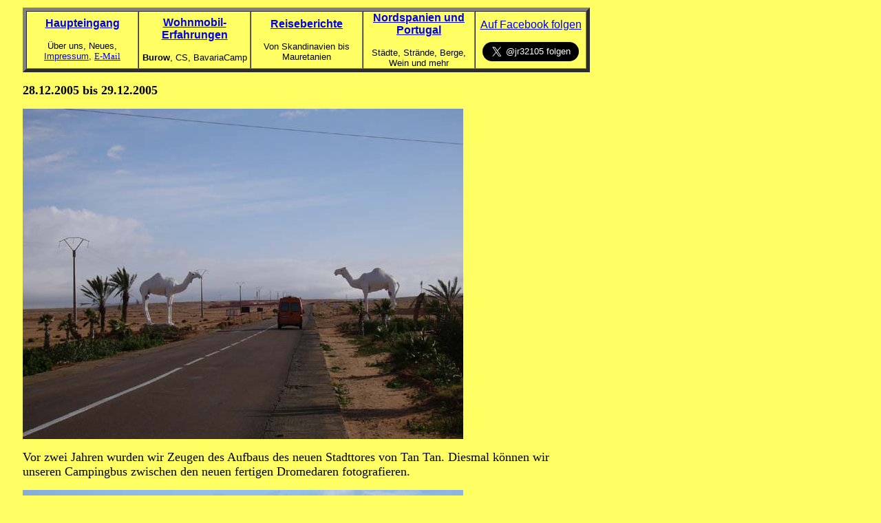

--- FILE ---
content_type: text/html
request_url: https://camping-bus.de/Reiseberichte/Marokko-2005-2006/20051229-Legzira.html
body_size: 8096
content:
<!DOCTYPE html PUBLIC "-//W3C//DTD HTML 4.01 Transitional//EN">

<html>

	<head>
		<meta http-equiv="content-type" content="text/html;charset=iso-8859-1">
		<meta name="generator" content="Adobe GoLive 6">
		<title>Wohnmobil - Tan Tan - Legzira - Reisemobil</title>
	</head>

	<body bgcolor="#ffff63" leftmargin="30" marginwidth="30">
	
	
	<table width="830"  >
	<tr>
	<td>
					<div align="left">
					
					
	
						
						
				
						
								<table width="100%" border="5" cellspacing="0" cellpadding="0" >
							<tr>
								<td align="center" valign="middle" width="20%">
									
										<p><font size="3"><font face="Arial,Helvetica,Geneva,Swiss,SunSans-Regular"><a href="../../index.html"><b>Haupteingang</b></a></font></font></p>
										<p><font size="2"><font face="Arial,Helvetica,Geneva,Swiss,SunSans-Regular">&Uuml;ber uns, Neues,</font></font><font size="2"><font face="Arial,Helvetica,Geneva,Swiss,SunSans-Regular">  <a href="Impressum.html" target="_blank">Impressum,</a> </font><a href="mailto:webmaster@juergenreinert.de">E-Mail</a></font><font size="2" face="Arial,Helvetica,Geneva,Swiss,SunSans-Regular"> </font></p>	
								</td>
								<td align="center" valign="middle" width="20%">
									
										<p><font size="3" face="Arial,Helvetica,Geneva,Swiss,SunSans-Regular"><a href="../../WoMos/index.html"><b>Wohnmobil-Erfahrungen</b></a></font></p>
								<p><font size="2"><font face="Arial,Helvetica,Geneva,Swiss,SunSans-Regular"><b>Burow</b>, CS, </font></font><font size="2"><font face="Arial,Helvetica,Geneva,Swiss,SunSans-Regular">BavariaCamp</font></font></p>
							</td>
								<td align="center" valign="middle" width="20%">
									
										<p><font size="3" face="Arial,Helvetica,Geneva,Swiss,SunSans-Regular"><a href="../../Reiseberichte/Reiseberichte.html"><b>Reiseberichte</b></a></font></p>
										<p><font size="2"><font face="Arial,Helvetica,Geneva,Swiss,SunSans-Regular">Von Skandinavien bis  Mauretanien</font></font></p>
								</td>
								<td align="center" valign="middle" width="20%">
									
										<p><font size="3" face="Arial,Helvetica,Geneva,Swiss,SunSans-Regular"><a href="../../Portugal-Galicien/Portugal%20und%20Galicien.html"><b>Nordspanien und Portugal</b></a></font></p>
										<p><font size="2"><font face="Arial,Helvetica,Geneva,Swiss,SunSans-Regular">St&auml;dte, Str&auml;nde, Berge, Wein und mehr </font></font></p>	
								</td>
								<td align="center" valign="middle" width="20%">
									
										<p><font size="3" face="Arial,Helvetica,Geneva,Swiss,SunSans-Regular"><a href="http://www.facebook.com/jurgen.reinert.39" target="_blank"><font size="3">Auf Facebook folgen</font></a></font></p>
								<a href="https://twitter.com/jr32105" class="twitter-follow-button" data-show-count="false" data-lang="de" data-size="large">@jr32105 folgen</a></td>
							</tr>
						</table>				
											
					
	
	
	
		<p><font size="4"><b>28.12.2005 bis 29.12.2005</b></font></p>
		<p><img src="Images/20051228-ElOuatia-SidiIfni.jpg" alt="" height="480" width="640" border="0"></p>
		<p><font size="4">Vor zwei Jahren wurden wir Zeugen des Aufbaus des neuen Stadttores von Tan Tan. Diesmal k&ouml;nnen wir unseren Campingbus zwischen den neuen fertigen Dromedaren fotografieren.</font></p>
		<p><img src="Images/20051229-Legzira%20(1).jpg" alt="" height="480" width="640" border="0"></p>
		<p><font size="4">Von der Stra&szlig;e aius gesehen der bewachte Wohnmobilstellplatz (15 DH/Tag) am Strand von Legzira</font></p>
		<p><img src="Images/20051228-S-Legzira%20(1).jpg" alt="" height="480" width="640" border="0"></p>
		<p><font size="4">Dieses Foto vom Strand und die folgenden 4 verdanken wir Ulrich und Marion Selbach.</font></p>
		<p><img src="Images/20051228-S-Legzira.jpg" alt="" height="480" width="640" border="0"></p>
		<p><font size="4">Restaurants und eine kleine Auberge direkt am Strand, oben die Logenpl&auml;tze des Stellplatzes.</font></p>
		<p><img src="Images/20051228-S-Legzira%20(2).jpg" alt="" height="480" width="640" border="0"></p>
		<p><font size="4">Am Strand gibt es Felsentores, die man bei Ebbe &quot;unterwandern&quot; kann.</font></p>
		<p><img src="Images/20051228-S-Legzira%20(3).jpg" alt="" height="480" width="640" border="0"></p>
		<p></p>
		<p><img src="Images/20051228-S-Legzira%20(5).jpg" alt="" height="480" width="640" border="0"></p>
		<p></p>
		<p><img src="Images/20051229-Legzira%20(8).jpg" alt="" height="480" width="640" border="0"></p>
		<p><font size="4"><b>Warnung vor DIEBEN auf diesem Stellplatz: </b>Trotz eines W&auml;chters sollte man selbst seine Sachen im Blick behalten, wie unser englischer Nachbar mit seinem sch&ouml;nen Campingbus.</font></p>
		<p><img src="Images/20051229-Legzira%20(4).jpg" alt="" height="480" width="640" border="0"></p>
		<p><font size="4">Einer der Diebe sp&uuml;rt offene T&uuml;ren auf...</font></p>
		<p><img src="Images/20051229-Legzira%20(7).jpg" alt="" height="800" width="600" border="0"></p>
		<p><font size="4">und die ganze Bande folgt sofort, wenn die Anf&uuml;hrerin etwas entdeckt hat.</font></p>
		<p><font size="4"><b>Falls Sie &uuml;ber eine Suchmaschine oder einen externen Link direkt auf diese Seite gekommen sind: Hier gibt es den vollst&auml;ndigen Reisebericht <a href="Marokko-2005-2006.html" target="_blank">&quot;Marokko 2005/2006&quot;.</a></b></font></p>
		<p><font size="4"><b>Hier geht es direkt <a href="20051230-AntiAtlas.html">zur n&auml;chsten Fotoseite.</a></b></font></p>
					
					
<p><br>
						</p>
						<p><b>Auf Facebook berichten wir w&auml;hrend unserer Reisen fast t&auml;glich &quot;live&quot; mit Fotos und Angabe des Standorts. Bei Interesse bitte auf meiner Facebookseite auf &quot;abonnieren&quot; klicken.</b></p>
							<p><font size="3" face="Arial,Helvetica,Geneva,Swiss,SunSans-Regular"><a href="http://www.facebook.com/jurgen.reinert.39" target="_blank"><b><font size="3">Auf Facebook folgen</font></b></a></font></p>
							<p><a href="https://twitter.com/jr32105" class="twitter-follow-button" data-show-count="false" data-lang="de" data-size="large">@jr32105 folgen</a> 
								<script>!function(d,s,id){var js,fjs=d.getElementsByTagName(s)[0];if(!d.getElementById(id)){js=d.createElement(s);js.id=id;js.src="//platform.twitter.com/widgets.js";fjs.parentNode.insertBefore(js,fjs);}}(document,"script","twitter-wjs");</script>
							</p>
							<div align="left">
								<p><b>Diese Seite weiterempfehlen: </b><a href="https://twitter.com/share" class="twitter-share-button" data-via="jr32105" data-lang="de" data-size="large" data-related="WohnmobilReinert">Twittern</a> 
									<script>!function(d,s,id){var js,fjs=d.getElementsByTagName(s)[0];if(!d.getElementById(id)){js=d.createElement(s);js.id=id;js.src="//platform.twitter.com/widgets.js";fjs.parentNode.insertBefore(js,fjs);}}(document,"script","twitter-wjs");</script>
								</p>
							<p><br>
							</p>
							<table width="99%" border="3" cellspacing="2" cellpadding="0">
				<tr>
					<td align="left" valign="middle" width="15%">
						<div align="center">
							<p><b>E-Mail</b></p>
						</div>
					</td>
					<td align="left" valign="middle" width="85%">
						<div align="center">
							<p><a href="mailto:webmaster@juergenreinert.de"><b>webmaster@juergenreinert.de</b></a></p>
						</div>
					</td>
					</tr>
			</table>
							<p><br>
							</p>
						</div>
					<font size="3" face="Arial,Helvetica,Geneva,Swiss,SunSans-Regular"><font size="3" face="Arial,Helvetica,Geneva,Swiss,SunSans-Regular">
															<script type="text/javascript" src="http://fc.webmasterpro.de/counter.php?name=bonneberg&amp;style=pre&amp;p=01oldstyle-long&amp;w=121&amp;h=20"></script>
															<noscript>
																<div>
																	<img src="http://fc.webmasterpro.de/as_noscript.php?name=bonneberg" style="width:1px;height:1px;" alt=""></div>
															</noscript>
															
									Besucher der Website insgesamt </font></font>				
											
										
							
		<div align="justify">
			<p></p>
		</div>	
						
					

	</body>

</html>